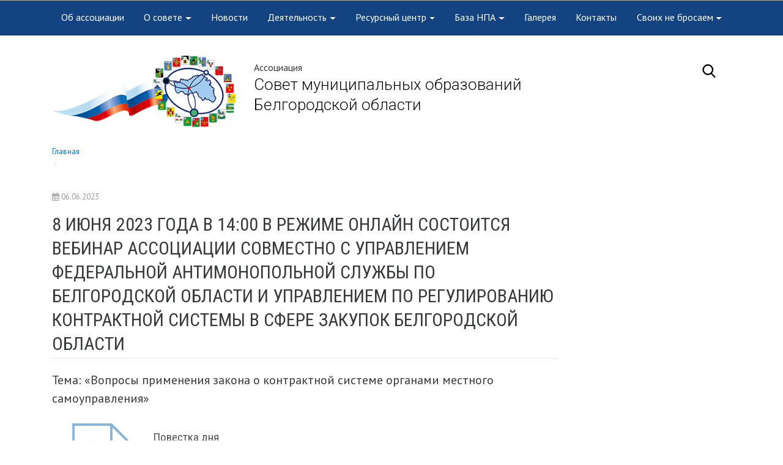

--- FILE ---
content_type: text/html; charset=utf-8
request_url: https://asmobel.ru/publications/8-iyunya-2023-goda-v-1400-v-rezhime-onlajn-sostoit/
body_size: 11438
content:


<!DOCTYPE html>
<html lang="ru">
    <head>
        
            
                <meta charset="utf-8" />
                <meta http-equiv="X-UA-Compatible" content="IE=edge">
                <meta name="keywords" content="" />
                <meta name="description" content="" />
                <meta name="viewport" content="width=device-width, initial-scale=1.0, shrink-to-fit=no" />
            
            <title>8 июня 2023 года в 14:00 в режиме онлайн состоится вебинар Ассоциации совместно с Управлением Федеральной антимонопольной службы по Белгородской области и Управлением по регулированию контрактной системы в сфере закупок Белгородской области | Совет муниципальных образований Белгородской области</title>
            <meta name="yandex-verification" content="aca5cbe90a52131a" />
            
        
    
            
            <link rel="icon" href="/media/site_platform_media/2017/12/12/favicon.ico" type="image/x-icon">
            
            
        <link type="text/css" href="/static/site_platform/lib/wcag/wcag-panel.css" rel="stylesheet">
        <link type="text/css" href="/static/site_platform/css/main.min.css" rel="stylesheet">
        <link type="text/css" href="/static/site_platform/css/hover-min.css" rel="stylesheet">
        <link type="text/css" href="/static/site_platform/lib/swiper/dist/css/swiper.css" rel="stylesheet">
        <link type="text/css" href="/static/site_platform/css/custom.css?v3" rel="stylesheet">
        <link type="text/css" href="/static/site_platform/lib/wcag/wcag.css" rel="stylesheet">
    
            
        <script>window.jQuery || document.write('<script src="/static/site_platform/lib/jquery/jquery-3.1.1.min.js"><\/script>')</script>
        <!-- Underscore -->
        <script type="text/javascript" src="/static/site_platform/lib/underscore/1.8.3/underscore.js"></script>
        <!-- Backbone -->
        <script type="text/javascript" src="/static/site_platform/lib/backbone/1.3.3/backbone.js"></script>
    
            
        
        <!-- TODO: canonical -->
        
    </head>
    <body id="default-body-id" class="">
    
    
        

<section class="accessability">
    <div class="collapse" id="wcag-collapse"></div>
    <div class="wcag-panel" id="wcag-panel"></div>

    
</section>
<section class="header">
    
<script type="text/javascript">
    $(function(){
        $("#search-button").click(function(){
            $query_box = $("#search_form").find('input[name=q]')
            query = $query_box.val()
            if(query.length < 3) {
                $query_box.focus();
                return false
            } else {
                $("#search_form").submit();
                return false;
            }
        });
    });

    var Autocomplete = function(options) {
      this.form_selector = options.form_selector
      this.url = options.url || 'http://www.asmobel.ru/search/autocomplete/'
      this.delay = parseInt(options.delay || 300)
      this.minimum_length = parseInt(options.minimum_length || 3)
      this.form_elem = null
      this.query_box = null
    }

    Autocomplete.prototype.setup = function() {
      var self = this
      this.form_elem = $(this.form_selector)
      this.query_box = this.form_elem.find('input[name=q]')
      $erase_btn = $('.erase')
      this.query_box.on('keyup', function() {
        var query = self.query_box.val()
        if(query.length > 0) {
            $erase_btn.removeClass('hide')
        } else {
            $erase_btn.addClass('hide')
        }
        if(query.length < self.minimum_length) {
            $('.ac-results').remove()
            return false
        }
        self.fetch(query)
      })
      this.query_box.on('focus', function() {
        $('.ac-results').removeClass('hide')
      })
      this.form_elem.on('click', '.erase', function(ev) {
        self.query_box.val('')
        $('.ac-results').remove()
        $erase_btn.addClass('hide')
        $('input[name=q]').focus();
        return false
      })
    }

    Autocomplete.prototype.fetch = function(query) {
      var self = this
      $.ajax({
        url: this.url
      , data: {
          'q': query
        }
      , success: function(data) {
          self.show_results(data)
        }
      })
    }

    Autocomplete.prototype.show_results = function(data) {
      $('.ac-results').remove()
      var results = data.results || []
      var results_wrapper = $('<div class="ac-results"></div>')
      var base_elem = $('<div class="result-wrapper"><a href="#" class="ac-result"></a></div>')
      if(results.length > 0) {
        for(var res_offset in results) {
          var elem = base_elem.clone()
          ,   ac_result = elem.find('.ac-result')
          ac_result.text(results[res_offset]['title'])
          ac_result.attr('href', 'http://www.asmobel.ru' + results[res_offset]['url'])
          results_wrapper.append(elem)
        }
      }
      else {
        var elem = base_elem.clone()
        elem.text('Поиск не дал результатов')
        results_wrapper.append(elem)
      }
      this.query_box.after(results_wrapper)
    }

    $(document).ready(function() {
      window.autocomplete = new Autocomplete({
        form_selector: '.form-search'
      })
      window.autocomplete.setup()
    })
</script>

<div class="search-full text-right style-hide">
    <a href="#" class="pull-right search-close togglet-searchform-button">
        <i class=" fa fa-times-circle"></i>
    </a>
    <div class="searchInputBox">
        <form itemprop="potentialAction" itemscope="" itemtype="http://schema.org/SearchAction" id="search_form" class="form-search" method="get" action="/search/">
            <meta itemprop="target" content="">
            <div class="inner-search">
                <input autocomplete="off" type="search" name="q" placeholder="Поиск" class="search-input">
                <a id="search-button" title="Поиск" class="btn-nobg search-btn">
                    <i class="fa fa-search"></i>
                </a>
            </div>
        </form>
    </div>
</div>

<script>
    $(document).ready(function () {
        $('.togglet-searchform-button').on('click', function () {
            $('.search-full').toggleClass('style-hide');
            return false;
        });

    });
</script>
<div class="ac-results" style="display: none"></div>

<script>
$(function() {
    "use strict";
    $('.message-helper a').click(function(e){
        $('input[name="q"]', $(this).closest('form')).val($(e.currentTarget).text())
        return false
    })
});
</script>
    <div class="header-menu">
        <div class="container">
            

<nav class="mainmenu navbar navbar-toggleable-md navbar-light">
    <button class="navbar-toggler" type="button" data-toggle="collapse" data-target="#navbarNav" aria-controls="navbarNav" aria-expanded="false" aria-label="Toggle navigation">
        <span class="navbar-toggler-icon"></span>
    </button>
    <div class="collapse navbar-collapse" id="navbarNav">
        <ul class="navbar-nav">
            
            
                
                    <li class="nav-item ">
                        <a href="/ob-associacii/" class="nav-link">Об ассоциации</a>
                    </li>
                
            
            
            
                
                    <li class="nav-item dropdown ">
                        <a href="/o-sovete/" class="nav-link dropdown-toggle" data-toggle="dropdown">О совете</a>
                        <ul class="dropdown-menu">
            
                
                    <li class="nav-item">
                        <a href="/o-sovete/struktura/" class="dropdown-item ">Структура</a>
                    </li>
                
            
            
            
                
                    <li class="nav-item">
                        <a href="/o-sovete/prezidium/" class="dropdown-item ">Президиум</a>
                    </li>
                
            
            
            
                
                    <li class="nav-item">
                        <a href="/o-sovete/predsedatel/" class="dropdown-item ">Председатель</a>
                    </li>
                
            
            
            
                
                    <li class="nav-item dropdown dropdown-submenu">
                        <a tabindex="-1" href="/o-sovete/komitety/" class="dropdown-item ">Комитеты</a>
                        <ul class="dropdown-menu">
            
                
                    <li class="nav-item">
                        <a href="/o-sovete/komitety/komitet-po-normotvorchestvu-i-pravovym-voprosam/" class="dropdown-item ">Комитет по правовым вопросам</a>
                    </li>
                
            
            
            
                
                    <li class="nav-item">
                        <a href="/o-sovete/komitety/komitet-po-socialnym-voprosam/" class="dropdown-item ">Комитет по социальным вопросам</a>
                    </li>
                
            
            
            
                
                    <li class="nav-item">
                        <a href="/o-sovete/komitety/komitet-po-finansovym-i-socialno-ekonomicheskim-voprosam/" class="dropdown-item ">Комитет по экономическому развитию</a>
                    </li>
                
            
            </ul>
                    </li>
                
            
            
            
                
                    <li class="nav-item dropdown dropdown-submenu">
                        <a tabindex="-1" href="/o-sovete/otchety/" class="dropdown-item ">Отчеты</a>
                        <ul class="dropdown-menu">
            
                
                    <li class="nav-item">
                        <a href="/o-sovete/otchety/godovoj-otchet/" class="dropdown-item ">Годовой отчет</a>
                    </li>
                
            
            </ul>
                    </li>
                
            
            
            
                
                    <li class="nav-item dropdown dropdown-submenu">
                        <a tabindex="-1" href="/o-sovete/uchrediteli-i-soglasheniya/" class="dropdown-item ">Учредители и соглашения</a>
                        <ul class="dropdown-menu">
            
                
                    <li class="nav-item">
                        <a href="/o-sovete/uchrediteli-i-soglasheniya/vse_soglasheniya/" class="dropdown-item ">Соглашения</a>
                    </li>
                
            
            </ul>
                    </li>
                
            
            
            
                
                    <li class="nav-item">
                        <a href="/o-sovete/ispolnitelnaya-direkciya/" class="dropdown-item ">Исполнительная дирекция</a>
                    </li>
                
            
            
            
                
                    <li class="nav-item">
                        <a href="/o-sovete/sezdy/" class="dropdown-item ">Съезды</a>
                    </li>
                
            
            </ul>
                    </li>
                
            
            
            
                
                    <li class="nav-item ">
                        <a href="/novosti/" class="nav-link">Новости</a>
                    </li>
                
            
            
            
                
                    <li class="nav-item dropdown ">
                        <a href="/meropriyatiya/" class="nav-link dropdown-toggle" data-toggle="dropdown">Деятельность</a>
                        <ul class="dropdown-menu">
            
                
                    <li class="nav-item dropdown dropdown-submenu">
                        <a tabindex="-1" href="/meropriyatiya/kalendarnye-plany/" class="dropdown-item ">Календарные планы</a>
                        <ul class="dropdown-menu">
            
                
                    <li class="nav-item">
                        <a href="/meropriyatiya/kalendarnye-plany/2021-god/" class="dropdown-item ">2021 год</a>
                    </li>
                
            
            
            
                
                    <li class="nav-item">
                        <a href="/meropriyatiya/kalendarnye-plany/2022-god/" class="dropdown-item ">2022 год</a>
                    </li>
                
            
            
            
                
                    <li class="nav-item">
                        <a href="/meropriyatiya/kalendarnye-plany/2023-god/" class="dropdown-item ">2023 год</a>
                    </li>
                
            
            
            
                
                    <li class="nav-item">
                        <a href="/meropriyatiya/kalendarnye-plany/2024-god/" class="dropdown-item ">2024 год</a>
                    </li>
                
            
            
            
                
                    <li class="nav-item">
                        <a href="/meropriyatiya/kalendarnye-plany/2025-god/" class="dropdown-item ">2025 год</a>
                    </li>
                
            
            
            
                
                    <li class="nav-item">
                        <a href="/meropriyatiya/kalendarnye-plany/2026-god/" class="dropdown-item ">2026 год</a>
                    </li>
                
            
            </ul>
                    </li>
                
            
            
            
                
                    <li class="nav-item">
                        <a href="/meropriyatiya/sobytiya/" class="dropdown-item ">Мероприятия</a>
                    </li>
                
            
            
            
                
                    <li class="nav-item">
                        <a href="/meropriyatiya/vserosijskij-konkurs-luchshaya-municipalnaya-praktika/" class="dropdown-item ">Всероссийский конкурс &quot;Лучшая муниципальная практика&quot;</a>
                    </li>
                
            
            
            
                
                    <li class="nav-item">
                        <a href="/meropriyatiya/konkursy/" class="dropdown-item ">Конкурсы</a>
                    </li>
                
            
            
            
                
                    <li class="nav-item dropdown dropdown-submenu">
                        <a tabindex="-1" href="/meropriyatiya/proekty/" class="dropdown-item ">Проекты</a>
                        <ul class="dropdown-menu">
            
                
                    <li class="nav-item">
                        <a href="/meropriyatiya/proekty/obuchayushij-seminar-munifipalnyj-fakultet/" class="dropdown-item ">Обучающий проект &quot;Муниципальный факультет&quot;</a>
                    </li>
                
            
            
            
                
                    <li class="nav-item">
                        <a href="/meropriyatiya/proekty/nacionalnye-proekty/" class="dropdown-item ">Национальные проекты</a>
                    </li>
                
            
            
            
                
                    <li class="nav-item">
                        <a href="/meropriyatiya/proekty/zhenskoe-liderstvo/" class="dropdown-item ">Женское лидерство</a>
                    </li>
                
            
            
            
                
                    <li class="nav-item">
                        <a href="/meropriyatiya/proekty/fabrika-proektov/" class="dropdown-item ">Фабрика проектов</a>
                    </li>
                
            
            
            
                
                    <li class="nav-item">
                        <a href="/meropriyatiya/proekty/masterskaya-luchshaya-municipalnaya-praktika/" class="dropdown-item ">Мастерская «Лучшая муниципальная практика»</a>
                    </li>
                
            
            </ul>
                    </li>
                
            
            </ul>
                    </li>
                
            
            
            
                
                    <li class="nav-item dropdown ">
                        <a href="/izdaniya/" class="nav-link dropdown-toggle" data-toggle="dropdown">Ресурсный центр</a>
                        <ul class="dropdown-menu">
            
                
                    <li class="nav-item">
                        <a href="/izdaniya/sborniki/" class="dropdown-item ">Лучшие муниципальные практики</a>
                    </li>
                
            
            
            
                
                    <li class="nav-item dropdown dropdown-submenu">
                        <a tabindex="-1" href="/izdaniya/gazeta/" class="dropdown-item ">Газета</a>
                        <ul class="dropdown-menu">
            
                
                    <li class="nav-item">
                        <a href="/izdaniya/gazeta/gazeta-za-2023-god/" class="dropdown-item ">Газета за 2023 год</a>
                    </li>
                
            
            </ul>
                    </li>
                
            
            
            
                
                    <li class="nav-item">
                        <a href="/izdaniya/ekspertnyj-yuridicheskij-sovet/" class="dropdown-item ">Экспертный юридический совет</a>
                    </li>
                
            
            
            
                
                    <li class="nav-item">
                        <a href="/izdaniya/ekspertnyj-sovet-po-razvitiyu-turizma/" class="dropdown-item ">Экспертный совет по развитию туризма</a>
                    </li>
                
            
            
            
                
                    <li class="nav-item">
                        <a href="/izdaniya/ekspertnyj-sovet-po-ukrepleniyu-obshestvennogo-zdorovya/" class="dropdown-item ">Экспертный совет по укреплению общественного здоровья</a>
                    </li>
                
            
            </ul>
                    </li>
                
            
            
            
                
                    <li class="nav-item dropdown ">
                        <a href="/baza-npa/" class="nav-link dropdown-toggle" data-toggle="dropdown">База НПА</a>
                        <ul class="dropdown-menu">
            
                
                    <li class="nav-item">
                        <a href="/baza-npa/praktika-primeneniya-zakondatelstva-o-mestnom-samoupravlenii/" class="dropdown-item ">Практика применения закондательства о местном самоуправлении</a>
                    </li>
                
            
            
            
                
                    <li class="nav-item">
                        <a href="/baza-npa/sudebnaya-praktika-o-mestnom-samoupravlenii/" class="dropdown-item ">Судебная практика о местном самоуправлении</a>
                    </li>
                
            
            
            
                
                    <li class="nav-item dropdown dropdown-submenu">
                        <a tabindex="-1" href="/baza-npa/informaciya-ot-gosudarstvennyh-organov/" class="dropdown-item ">Информация от государственных органов</a>
                        <ul class="dropdown-menu">
            
                
                    <li class="nav-item">
                        <a href="/baza-npa/informaciya-ot-gosudarstvennyh-organov/prokuratura-belgorodskoj-oblasti/" class="dropdown-item ">Прокуратура Белгородской области</a>
                    </li>
                
            
            
            
                
                    <li class="nav-item">
                        <a href="/baza-npa/informaciya-ot-gosudarstvennyh-organov/upravlenie-minyusta-po-belgorodskoj-oblasti/" class="dropdown-item ">Управление Минюста по Белгородской области</a>
                    </li>
                
            
            
            
                
                    <li class="nav-item">
                        <a href="/baza-npa/informaciya-ot-gosudarstvennyh-organov/gu-mchs-po-belgorodskoj-oblasti/" class="dropdown-item ">ГУ МЧС по Белгородской области</a>
                    </li>
                
            
            
            
                
                    <li class="nav-item">
                        <a href="/baza-npa/informaciya-ot-gosudarstvennyh-organov/upravlenie-rosreestra-po-belgorodskoj-oblasti/" class="dropdown-item ">Управление Росреестра по Белгородской области</a>
                    </li>
                
            
            </ul>
                    </li>
                
            
            
            
                
                    <li class="nav-item">
                        <a href="/baza-npa/sovershenie-notarialnyh-dejstvij-dolzhnostnymi-licami-mestnogo-samoupravleniya/" class="dropdown-item ">Совершение нотариальных действий должностными лицами местного самоуправления</a>
                    </li>
                
            
            
            
                
                    <li class="nav-item dropdown dropdown-submenu">
                        <a tabindex="-1" href="/baza-npa/monitoring-zakonodatelstva/" class="dropdown-item ">Мониторинг законодательства</a>
                        <ul class="dropdown-menu">
            
                
                    <li class="nav-item">
                        <a href="/baza-npa/monitoring-zakonodatelstva/informacionnye-pisma/" class="dropdown-item ">Информационные письма</a>
                    </li>
                
            
            
            
                
                    <li class="nav-item">
                        <a href="/baza-npa/monitoring-zakonodatelstva/federalnoe-zakonodatelstvo/" class="dropdown-item ">Федеральное законодательство</a>
                    </li>
                
            
            
            
                
                    <li class="nav-item">
                        <a href="/baza-npa/monitoring-zakonodatelstva/regionalnoe-zakonodatelstvo/" class="dropdown-item ">Региональное Законодательство</a>
                    </li>
                
            
            
            
                
                    <li class="nav-item">
                        <a href="/baza-npa/monitoring-zakonodatelstva/arhiv/" class="dropdown-item ">Архив</a>
                    </li>
                
            
            </ul>
                    </li>
                
            
            
            
                
                    <li class="nav-item dropdown dropdown-submenu">
                        <a tabindex="-1" href="/baza-npa/komfortnaya-gorodskaya-sreda/" class="dropdown-item ">Комфортная городская среда</a>
                        <ul class="dropdown-menu">
            
                
                    <li class="nav-item">
                        <a href="/baza-npa/komfortnaya-gorodskaya-sreda/federalnoe-zakonodatelstvo/" class="dropdown-item ">Федеральное законодательство</a>
                    </li>
                
            
            
            
                
                    <li class="nav-item">
                        <a href="/baza-npa/komfortnaya-gorodskaya-sreda/regionalnoe-zakonodatelstvo/" class="dropdown-item ">Региональное законодательство</a>
                    </li>
                
            
            
            
                
                    <li class="nav-item">
                        <a href="/baza-npa/komfortnaya-gorodskaya-sreda/municipalnye-programmy/" class="dropdown-item ">Муниципальные программы</a>
                    </li>
                
            
            </ul>
                    </li>
                
            
            </ul>
                    </li>
                
            
            
            
                
                    <li class="nav-item ">
                        <a href="/galereya/" class="nav-link">Галерея</a>
                    </li>
                
            
            
            
                
                    <li class="nav-item ">
                        <a href="/kontakty/" class="nav-link">Контакты</a>
                    </li>
                
            
            
            
                
                    <li class="nav-item dropdown ">
                        <a href="/svoih-ne-brosaem/" class="nav-link dropdown-toggle" data-toggle="dropdown">Своих не бросаем</a>
                        <ul class="dropdown-menu">
            
                
                    <li class="nav-item">
                        <a href="/svoih-ne-brosaem/dokumenty/" class="dropdown-item ">Документы</a>
                    </li>
                
            
            </ul>
                    </li>
                
            
            
        </ul>
    </div>
</nav>

        </div>
    </div>

    <div class="header-info">
        <div class="container">
            
            <div class="logo">
                <a href="/" title="Главная"><img class="hvr-bounce-out" src="/media/site_platform_media/2017/12/12/logo.png" alt="Совет муниципальных образований Белгородской области"></a>
            </div>
            

            <div class="site-title">
                <div class="brand">
                    <div class="subtitle">
                        Ассоциация
                    </div>
                    <div class="h1"><a href="/" title="Совет муниципальных образований Белгородской области">Совет муниципальных образований Белгородской области</a></div>
                </div>
            </div>

            <div class="search-block">
                <div class="top-btn-marg">
                    

                    <div class="spec-icons">
                        <ul class="list-unstyled list-inline m-0">
                            <li class="search">
                                <a href="#" class="togglet-searchform-button"><i class="ico-search"></i></a>
                            </li>
                        </ul>
                    </div>
                    
                    

    <!-- Modal -->
    <div class="modal fade" id="form-kontakty" tabindex="-1" role="dialog" aria-labelledby="form-kontaktyLabel" aria-hidden="true">
        <div class="modal-dialog modal-lg">
            <div class="modal-content">
                
                    <div class="modal-header">
                        <h3 class="modal-title" id="form-kontaktyLabel">Форма отправки обращений</h3>
                        <button type="button" class="close" data-dismiss="modal" aria-hidden="true">&times;</button>
                    </div>
                
                <form id="form_form-kontakty" class="form-horizontal designer_form" name="form-kontakty" action="#" method="POST" enctype="multipart/form-data">
                    <div class="modal-body form-body" id="form-body">
                        
                        <div class="form-description">
                            <p>Здесь Вы можете задать вопрос, оставить предложение или жалобу</p>
                        </div>
                        
                        

                        
                        
                        
                            
                                <div class="form-group has-feedback row">
                                    
                                        <label class="col-sm-4 control-label" for="id_fio">Ф.И.О.<small>*</small></label>
                                        <div class="col-sm-8">
                                        
                                            <input class="form-control" type="text" id="id_fio" name="iiiifio" placeholder="Ф.И.О.">
                                            <span class="fa form-control-feedback"></span>
                                        
                                        
                                            <span class="help-block">Пожалуйста, введите Ваши фамилию, имя и отчество</span>
                                        
                                        </div>
                                    
                                </div>
                            
                        
                            
                                <div class="form-group has-feedback row">
                                    
                                        <label class="col-sm-4 control-label" for="id_question_type">Тип обращения<small>*</small></label>
                                        <div class="col-sm-8">
                                        
                                            <select class="form-control"  id="id_question_type" name="question_type">
                                            
                                                <option value="вопрос">вопрос</option>
                                            
                                                <option value="предложение">предложение</option>
                                            
                                                <option value="жалоба">жалоба</option>
                                            
                                            </select>
                                        
                                        
                                            <span class="help-block">Пожалуйста, выберите тип Вашего обращения</span>
                                        
                                        </div>
                                    
                                </div>
                            
                        
                            
                                <div class="form-group has-feedback row">
                                    
                                        <label class="col-sm-4 control-label" for="id_answer">Способ получения ответа<small>*</small></label>
                                        <div class="col-sm-8">
                                        
                                            <select class="form-control"  id="id_answer" name="answer">
                                            
                                                <option value="по электронной почте">по электронной почте</option>
                                            
                                                <option value="по почте">по почте</option>
                                            
                                            </select>
                                        
                                        
                                            <span class="help-block">Выберите способ, которым Вы желаете получить ответ на обращение</span>
                                        
                                        </div>
                                    
                                </div>
                            
                        
                            
                                <div class="form-group has-feedback row">
                                    
                                        <label class="col-sm-4 control-label" for="id_post_adress">Почтовый адрес</label>
                                        <div class="col-sm-8">
                                        
                                            <input class="form-control" type="text" id="id_post_adress" name="dpsepost_adress" placeholder="Почтовый адрес">
                                            <span class="fa form-control-feedback"></span>
                                        
                                        
                                            <span class="help-block">Почтовый адрес используется для отправки ответа в бумажном виде</span>
                                        
                                        </div>
                                    
                                </div>
                            
                        
                            
                                <div class="form-group has-feedback row">
                                    
                                        <label class="col-sm-4 control-label" for="id_email">Адрес электронной почты</label>
                                        <div class="col-sm-8">
                                        
                                            <input class="form-control" type="text" id="id_email" name="iieaemail" placeholder="Адрес электронной почты">
                                            <span class="fa form-control-feedback"></span>
                                        
                                        
                                            <span class="help-block">Пожалуйста, введите адрес Вашей электронной почты</span>
                                        
                                        </div>
                                    
                                </div>
                            
                        
                            
                                <div class="form-group has-feedback row">
                                    
                                        <label class="col-sm-4 control-label" for="id_question">Текст обращения<small>*</small></label>
                                        <div class="col-sm-8">
                                        
                                            <textarea style="width: 100%;" id="id_question" name="otsqquestion" rows="4"></textarea>
                                        
                                        
                                            <span class="help-block">Пожалуйста, коротко изложите суть Вашего обращения</span>
                                        
                                        </div>
                                    
                                </div>
                            
                        
                            
                                <div class="form-group has-feedback row">
                                    
                                        <label class="col-sm-4 control-label" for="id_file">Прикрепить файл</label>
                                        <div class="col-sm-8">
                                        
                                            <input class="btn btn-default btn-md" type="file" id="id_file" name="file" >
                                        
                                        
                                            <span class="help-block">Размер файла не должен превышать 10 МБ</span>
                                        
                                        </div>
                                    
                                </div>
                            
                        
                            
                                <div class="form-group has-feedback row">
                                    
                                        <label class="col-sm-4 control-label" for="id_phone">Контактный телефон</label>
                                        <div class="col-sm-8">
                                        
                                            <input class="form-control" type="text" id="id_phone" name="epnephone" placeholder="Контактный телефон">
                                            <span class="fa form-control-feedback"></span>
                                        
                                        
                                            
                                        
                                        </div>
                                    
                                </div>
                            
                        
                            
                        
                        
                    </div>
		<div class="fz"><p>Настоящим в соответствии с Федеральным законом № 152-ФЗ «О персональных данных» от 27.07.2006, отправляя данную форму, Вы подтверждаете свое согласие на обработку персональных данных.</p></div>
                    <div class="modal-footer">
                        
                        
<input type="submit" class="btn btn-secondary" value="Отправить" />

                        
                    </div>
                    
                        <input id="id_submit__form-kontakty" name="submit__form-kontakty" type="hidden" value="1" />
                    
                    <input type='hidden' name='csrfmiddlewaretoken' value='gsQeY9Vay6hrABB4Eak7s5J2UmOAKnfv' />
                </form>
            </div>
        </div>
    </div><!-- /.modal -->
    


<script>
$(document).ready(function() {
    "use strict";

    setTimeout(function() {
        var form_id = "form_form-kontakty"
        ,   $si = $('#' + form_id + ' input[class="form-control"], #' + form_id + ' textarea');
        $si.each(function() {
            var $el = $(this);
            $el.attr("name", $el.attr("name").substring(4))
        })
    }, 1000);

    var dlh = document.location.hash,
        dlhm = $(dlh);
    dlhm.modal('show');

    var post   = $('#id_post_adress').parent().parent(),
        email  = $('#id_email').parent().parent(),
        answer = $('#id_answer');
    post.hide();

    answer.change(function() {
        if ($(this).val() == 'по почте') {
            email.hide();
            post.show();
        } else {
            email.show();
            post.hide();
        }
    });

});
</script>
                    
                </div>
            </div>
        </div>
    </div>
</section>

    

    
<div class="container page">
    <div class="row">
        <div class="col-md-8 col-lg-9 news-description">
            
            <header class="title-header">
                <nav class="breadcrumb">
                
    <a class="breadcrumb-item" href="/">Главная</a>




                    <span class="breadcrumb-item active">8 июня 2023 года в 14:00 в режиме онлайн состоится вебинар Ассоциации совместно с Управлением Федеральной антимонопольной службы по Белгородской области и Управлением по регулированию контрактной системы в сфере закупок Белгородской области</span>
                </nav>
                <div class="news-date my-1">
                <i class="fa fa-calendar" aria-hidden="true"></i>&nbsp;06.06.2023
                </div>
                <h1>8 июня 2023 года в 14:00 в режиме онлайн состоится вебинар Ассоциации совместно с Управлением Федеральной антимонопольной службы по Белгородской области и Управлением по регулированию контрактной системы в сфере закупок Белгородской области</h1>
                

            </header>
            

            <section>
                
                <div class="row">
                    <div class="col">
                        
                        <p class="lead">Тема: «Вопросы применения закона о контрактной системе органами местного самоуправления»</p>
                        
                        
                    </div>
                </div>
                
                
                <div class="row"><div class="col-md-12"><div class="list-list"><ul class="list-inline"><li class="list-item"><div class="icon-block hidden-xs-down"><a href="/media/site_platform_media/2023/6/6/povestka-dnya.docx" title="Повестка дня" target="_blank"><img src="/media/cache/a9/18/a91828e62e3dd210599ee0b9ff487b81.png" alt="Повестка дня"></a></div><div class="title-block"><h4 class="doc-title"><a href="/media/site_platform_media/2023/6/6/povestka-dnya.docx" title="Повестка дня" target="_blank">
                                    Повестка дня
                                </a></h4><div class="doc-info hidden-sm-up date">docx / 12,2 КБ</div><div class="date">06.06.2023</div></div><div class="link-block hidden-xs-down"><a href="/media/site_platform_media/2023/6/6/povestka-dnya.docx" title="Повестка дня" target="_blank">Скачать</a><div class="doc-info">docx / 12,2 КБ</div></div></li></ul></div></div></div>
                
            </section>
        </div>
        <div id="side" class="col-md-4 col-lg-3 more-news side_wraper">
            <div class="well more-by-tags-publications">
                



            </div>
        </div>
    </div>
    <div class="row">
        <div class="col-md-8 col-lg-9">
        
            <div class="text-right author">
                <br><small class="date">Дата последнего изменения: 06 06 2023</small>
            </div>
        
        </div>
    </div>
</div>

    
    
        
<footer id="footer" class="footer">
            
               <div class="top-footer">
                   <div class="container">
                       <div class="row">
                           
                           <div class="col-md-3">
                                <div class="item">
                                    <h4><a href="/ob-associacii/" title="Об ассоциации">Об ассоциации</a></h4>
                                    <ul>
<!-- No menu items returned -->
</ul>
                                </div>
                           </div>
                           
                           <div class="col-md-3">
                                <div class="item">
                                    <h4><a href="/o-sovete/otchety/" title="Отчеты">Отчеты</a></h4>
                                    <ul>
    
        <li>
            <a href="/o-sovete/otchety/godovoj-otchet/" title="Годовой отчет">Годовой отчет</a>
        </li>
    
</ul>
                                </div>
                           </div>
                           
                           <div class="col-md-3">
                                <div class="item">
                                    <h4><a href="/meropriyatiya/" title="Деятельность">Деятельность</a></h4>
                                    <ul>
    
        <li>
            <a href="/meropriyatiya/kalendarnye-plany/" title="Календарные планы">Календарные планы</a>
        </li>
    
        <li>
            <a href="/meropriyatiya/sobytiya/" title="Мероприятия">Мероприятия</a>
        </li>
    
        <li>
            <a href="/meropriyatiya/vserosijskij-konkurs-luchshaya-municipalnaya-praktika/" title="Всероссийский конкурс &quot;Лучшая муниципальная практика&quot;">Всероссийский конкурс &quot;Лучшая муниципальная практика&quot;</a>
        </li>
    
        <li>
            <a href="/meropriyatiya/konkursy/" title="Конкурсы">Конкурсы</a>
        </li>
    
        <li>
            <a href="/meropriyatiya/proekty/" title="Проекты">Проекты</a>
        </li>
    
</ul>
                                </div>
                           </div>
                           
                           <div class="col-md-3">
                                <div class="item">
                                    <h4><a href="/izdaniya/" title="Ресурсный центр">Ресурсный центр</a></h4>
                                    <ul>
    
        <li>
            <a href="/izdaniya/sborniki/" title="Лучшие муниципальные практики">Лучшие муниципальные практики</a>
        </li>
    
        <li>
            <a href="/izdaniya/gazeta/" title="Газета">Газета</a>
        </li>
    
        <li>
            <a href="/izdaniya/ekspertnyj-yuridicheskij-sovet/" title="Экспертный юридический совет">Экспертный юридический совет</a>
        </li>
    
        <li>
            <a href="/izdaniya/ekspertnyj-sovet-po-razvitiyu-turizma/" title="Экспертный совет по развитию туризма">Экспертный совет по развитию туризма</a>
        </li>
    
        <li>
            <a href="/izdaniya/ekspertnyj-sovet-po-ukrepleniyu-obshestvennogo-zdorovya/" title="Экспертный совет по укреплению общественного здоровья">Экспертный совет по укреплению общественного здоровья</a>
        </li>
    
</ul>
                                </div>
                           </div>
                           
                       </div>
                   </div>
               </div>
            
                <div class="middle-footer">
                   <div class="container">
                       <div class="row">
                           <div class="col-lg-5 col-md-5 item">

                               <div class="copyright">
                                   <p>© 2018 - 2026</p>
                                   <div class="address" style="margin-bottom: 0">
                                       308009, Белгород, Народный бульвар, 93
                                   </div>
                                   
                                        <div class="phone-block">+7 (4722) 23-13-81</div>
                                   
                                   Ассоциация «Совет муниципальных образований Белгородской области»
                               </div>
                           </div>

                           <div class="col-lg-5 col-md-5 offset-md-2 offset-lg-2 item middle-footer-right">
                               <div class="call-to-action">
                                   <a href="/kontakty/" class="btn btn-danger" title="Написать нам">Написать нам</a>
                               </div>
                               <div class="social">
                                   <ul class="social-network social-circle">
                                       
                                       <li><a href="https://t.me/asmobelgorod/" title="Telegram"><i class="fa fa-telegram"></i></a></li>
                                       
                                   </ul>
                               </div>

                               
                               <ul class="list-unstyled">
                                   
                                   <li class="phone">+7 (4722) 23-13-81</li>
                                   
                                   <!--<li><a href="mailto:" title=""></a></li>-->
                               </ul>
                               
                           </div>
                       </div>
                   </div>
                </div>
                <div class="bottom-footer">
                    <div class="container">
                        <div class="row">
                            <div class="col-lg-5 item">
                                <div class="common-links">
                                    <ul class="list-unstyled">
                                        
                                        
                                        <li>
                                            
                                            <a href="/usloviya-ispolzovaniya-informacii/" title="Условия использования информации">
                                                
                                                Условия использования информации
                                                
                                            </a>
                                            
                                        </li>
                                        
                                        
                                        <li>
                                            <a href="/sitemap/" title="Карта сайта">Карта сайта</a>
                                        </li>
                                    </ul>
                                    <!-- Yandex.Metrika counter -->
<script type="text/javascript" >
   (function(m,e,t,r,i,k,a){m[i]=m[i]||function(){(m[i].a=m[i].a||[]).push(arguments)};
   m[i].l=1*new Date();k=e.createElement(t),a=e.getElementsByTagName(t)[0],k.async=1,k.src=r,a.parentNode.insertBefore(k,a)})
   (window, document, "script", "https://mc.yandex.ru/metrika/tag.js", "ym");

   ym(64721449, "init", {
        clickmap:true,
        trackLinks:true,
        accurateTrackBounce:true,
        webvisor:true
   });
</script>
<noscript><div><img src="https://mc.yandex.ru/watch/64721449" style="position:absolute; left:-9999px;" alt="" /></div></noscript>
<!-- /Yandex.Metrika counter -->

<!-- Global site tag (gtag.js) - Google Analytics -->
<script async src="https://www.googletagmanager.com/gtag/js?id=UA-83445332-53"></script>
<script>
  window.dataLayer = window.dataLayer || [];
  function gtag(){dataLayer.push(arguments);}
  gtag('js', new Date());

  gtag('config', 'UA-83445332-53');
</script>
                                </div>
                            </div>
                            <div class="col-lg-5 offset-lg-2 item bottom-footer-right">
                                <div class="developer">
                                    <p><img src="/static/site_platform/img/m-plus-mini-logo-light.png" title="М+">&nbsp;Хостинг и поддержка «<a href="///m-plus.su/">М+</a><sup>®</sup>»</p>
                                </div>
                            </div>
                        </div>
                </div>
               <a class="up-button btn btn-lg" href="#top" title="Вверх" style="opacity: 0; display: none;"><i class="fa fa-chevron-up"></i></a>
 </footer>
<div class="footer-slider">
    <script>
        var newSwiper;
        $(document).ready(function () {
            //initialize swiper when document ready
            var newSwiper = new Swiper('.slider2', {
                spaceBetween: 1,
                slidesPerView: 12,
                nextButton: '.swiper-button-next',
                prevButton: '.swiper-button-prev',
                breakpoints: {
                    // when window width is <= 500px
                    600: {
                        slidesPerView: 4
                    },
                    // when window width is <= 900px
                    900: {
                        slidesPerView: 6
                    },
                    // when window width is <= 1100px
                    1100: {
                        slidesPerView: 12
                    },
                    // when window width is <= 1400px
                    1400: {
                        slidesPerView: 12
                    }
                },
            })
        });
    </script>

    <!-- Slider main container -->
    <div class="swiper-container slider2">
        <div class="swiper-wrapper">
            <div class="swiper-slide"><span><a href="https://alekseevskij-r31.gosweb.gosuslugi.ru/" target="_blank"><img src='/static/site_platform/img/regions/r-alekseevsky.png' title="Алексеевский городской округ"></a></span></div>
            <div class="swiper-slide"><span><a href="https://belgorodskij-r31.gosweb.gosuslugi.ru/" target="_blank"><img src='/static/site_platform/img/regions/r-belgorodskiy.png' title="Белгородский район"></a></span></div>
            <div class="swiper-slide"><span><a href="https://beladm.ru/" target="_blank"> <img src='/static/site_platform/img/regions/r-belgorod.png' title="Сайт органов местного самоуправления города Белгорода"></a></span></div>
            <div class="swiper-slide"><span><a href="https://borisovskij-r31.gosweb.gosuslugi.ru/" target="_blank"><img src='/static/site_platform/img/regions/r-borisovskiy.png' title="Борисовский район"></a></span></div>
            <div class="swiper-slide"><span><a href="https://valujskij-r31.gosweb.gosuslugi.ru/" target="_blank"><img src='/static/site_platform/img/regions/r-valuyskiy.png' title="Валуйский городской округ"></a></span></div>
            <div class="swiper-slide"><span><a href="https://vejdelevskij-r31.gosweb.gosuslugi.ru/" target="_blank"><img src='/static/site_platform/img/regions/r-veidelevskiy.png' title="Вейделевский район"></a></span></div>
            <div class="swiper-slide"><span><a href="https://volokonovskij-r31.gosweb.gosuslugi.ru/" target="_blank"><img src='/static/site_platform/img/regions/r-volokonovsky.png' title="Волоконовский район"></a></span></div>
            <div class="swiper-slide"><span><a href="https://grajvoron-r31.gosweb.gosuslugi.ru/" target="_blank"><img src='/static/site_platform/img/regions/r-graivoronsky.png' title="Грайворонский городской округ"></a></span></div>
            <div class="swiper-slide"><span><a href="https://gubkinadm.gosuslugi.ru/" target="_blank"><img src='/static/site_platform/img/regions/r-gubkinsky.png' title="Губкинский городской округ"></a></span></div>
            <div class="swiper-slide"><span><a href="https://ivnya-r31.gosweb.gosuslugi.ru/" target="_blank"><img src='/static/site_platform/img/regions/r-ivnyansky.png' title="Ивнянский район"></a></span></div>
            <div class="swiper-slide"><span><a href="https://korochanskij-r31.gosweb.gosuslugi.ru/" target="_blank"><img src='/static/site_platform/img/regions/r-korochansky.png' title="Корочанский район"></a></span></div>
            <div class="swiper-slide"><span><a href="https://krasnenskijkrasnenskij-r31.gosweb.gosuslugi.ru/" target="_blank"><img src='/static/site_platform/img/regions/r-krasnensky.png' title="Красненский район"></a></span></div>
            <div class="swiper-slide"><span><a href="https://biryuch-r31.gosweb.gosuslugi.ru/" target="_blank"><img src='/static/site_platform/img/regions/r-krasnogvardeysky.png' title="Красногвардейский район"></a></span></div>
            <div class="swiper-slide"><span><a href="https://krasnoyaruzhskij-r31.gosweb.gosuslugi.ru/" target="_blank"><img src='/static/site_platform/img/regions/r-krasnoyaruzhsky.png' title="Краснояружский район"></a></span></div>
            <div class="swiper-slide"><span><a href="https://novyjoskol-r31.gosweb.gosuslugi.ru/" target="_blank"><img src='/static/site_platform/img/regions/r-novooskolsky.png' title="Новооскольский городской округ"></a></span></div><!--http://www.novoskol.belnet.ru-->
            <div class="swiper-slide"><span><a href="https://proxorovka-r31.gosweb.gosuslugi.ru/" target="_blank"><img src='/static/site_platform/img/regions/r-prohorovsky.png' title="Прохоровский район"></a></span></div>
            <div class="swiper-slide"><span><a href="https://rakitnoe-r31.gosweb.gosuslugi.ru/" target="_blank"><img src='/static/site_platform/img/regions/r-rakityansky.png' title="Ракитянский район"></a></span></div>
            <div class="swiper-slide"><span><a href="https://rovenkiadm.gosuslugi.ru/" target="_blank"><img src='/static/site_platform/img/regions/r-rovenskoy.png' title="Ровеньский район"></a></span></div>
            <div class="swiper-slide"><span><a href="https://staryjoskol-r31.gosweb.gosuslugi.ru/" target="_blank"><img src='/static/site_platform/img/regions/r-starooskolsky.png' title="Старооскольский городской округ"></a></span></div>
            <div class="swiper-slide"><span><a href="https://chernyanskijrajon-r31.gosweb.gosuslugi.ru/" target="_blank"><img src='/static/site_platform/img/regions/r-chernyansky.png' title="Чернянский район"></a></span></div>
            <div class="swiper-slide"><span><a href="https://shebekinskoe-r31.gosweb.gosuslugi.ru/" target="_blank"><img src='/static/site_platform/img/regions/r-shebekinsky.png' title="Шебекинский городской округ"></a></span></div>
            <div class="swiper-slide"><span><a href="https://yakovgo.gosuslugi.ru/" target="_blank"><img src='/static/site_platform/img/regions/r-yakovlevsky.png' title="Яковлевский городской округ"></a></span></div>
        </div>
    </div>
    <div class="swiper-button-prev"></div>
    <div class="swiper-button-next"></div>
</div>

    

    
    <!-- Modal -->
        <!--
<div class="modal fade" id="internetpriemnaja" tabindex="-1" role="dialog" aria-labelledby="myModalLabel" aria-hidden="true">
    <div class="modal-dialog" role="document">
        <div class="modal-content">
            <div class="modal-header">
                <button type="button" class="close" data-dismiss="modal" aria-label="Close">
                    <span aria-hidden="true">&times;</span>
                </button>
                <h4 class="modal-title" id="myModalLabel">Свяжитесь с нами</h4>
            </div>
            <div class="modal-body">
                ...
            </div>
        </div>
    </div>
</div>
-->
    



    
        <!-- JavaScript -->
    


    
    
        
    
    
    

    
    <!-- TODO: min -->
    <script type="text/template" id="wcag-template">
    <% if (showplane=="yes") { %>
        <div class="wcag-panel__wrapper">
            <div class="wcag-panel__col">
                <div class="wcag-panel__switcher-label">Размер шрифта:</div>
                <div class="wcag-panel__switcher wcag-panel__switcher_responsive">
                    <button class="wcag-panel__switcher-btn <% if (fontsize=='small') { %>active<% } else { %>js-wcag-switcher<% } %>"
                            aria-label="Установить маленький размер шрифта"
                            data-action="fontsize"
                            data-key="small">
                        Маленький
                    </button>
                    <button class="wcag-panel__switcher-btn <% if (fontsize=='normal') { %>active<% } else { %>js-wcag-switcher<% } %>"
                            aria-label="Установить средний размер шрифта"
                            data-action="fontsize"
                            data-key="normal">
                        Средний
                    </button>
                    <button class="wcag-panel__switcher-btn <% if (fontsize=='large') { %>active<% } else { %>js-wcag-switcher<% } %>"
                            aria-label="Установить большой размер шрифта"
                            data-action="fontsize"
                            data-key="large">
                        Большой
                    </button>
                </div>

            </div>
            <div class="wcag-panel__col">
                <div class="wcag-panel__switcher-label">Изображения:</div>
                <div class="wcag-panel__switcher wcag-panel__switcher_img">
                    <button class="<% if (images=='yes') { %>active<% } else { %>js-wcag-switcher<% } %> wcag-panel__switcher-btn wcag-panel__switcher-btn_img"
                            data-action="images"
                            data-key="yes"
                            aria-label="показать изображения">
                        Вкл
                    </button>
                    <button class="<% if (images=='no') { %>active<% } else { %>js-wcag-switcher<% } %> wcag-panel__switcher-btn wcag-panel__switcher-btn_img"
                            data-action="images"
                            data-key="no"
                            aria-label="скрыть изображения">
                        Выкл
                    </button>
                </div>
            </div>
            <div class="wcag-panel__col">
                <div class="wcag-panel__switcher-label">Цвет:</div>
                <div class="js-wcag-panel-switcher wcag-panel__switcher wcag-panel__switcher_color">
                    <button class="<% if (color=='white') { %>active<% } else { %>js-wcag-switcher<% } %> wcag-panel__flag-button flag-button flag-button_white"
                            aria-label="Установить Белый фон с черным шрифтом"
                            data-action="color"
                            data-key="white">
                        Б
                    </button>
                    <button class="<% if (color=='black') { %>active<% } else { %>js-wcag-switcher<% } %> wcag-panel__flag-button flag-button flag-button_black"
                            aria-label="Установить Черный фон с белым шрифтом"
                            data-action="color"
                            data-key="black">
                        Ч
                    </button>
                    <button class="<% if (color=='blue') { %>active<% } else { %>js-wcag-switcher<% } %> wcag-panel__flag-button flag-button flag-button_blue"
                            aria-label="Установить Голубой фон с черным шрифтом"
                            data-action="color"
                            data-key="blue">
                        Г
                    </button>
                </div>
            </div>
        </div>
    <% } %>
</script>
<script type="text/template" id="wcag-button-template">
    <% if (showplane=="yes") { %>
    <a href="#" title="Обычная версия сайта"><i class="ico-glass"></i></a>&nbsp;&nbsp;<a href="#" title="Обычная версия сайта">Обычная версия сайта</a>
    <% } else { %>
    <a href="#" title="Версия для слабовидящих"><i class="ico-glass"></i></a>&nbsp;&nbsp;<a href="#" title="Версия для слабовидящих">Версия для слабовидящих</a>
    <% } %>
</script>
    <script type="text/javascript" src="/static/site_platform/lib/wcag/wcag.js"></script>
    <script type="text/javascript" src="/static/site_platform/lib/tether/js/tether.min.js"></script>
    <script type="text/javascript" src="/static/site_platform/lib/bootstrap/js/bootstrap.min.js"></script>
    <script type="text/javascript" src="/static/site_platform/js/ie10-viewport-bug-workaround.js"></script>
    <script type="text/javascript" src="/static/site_platform/js/smartscroll.js"></script>
    <script type="text/javascript" src="/static/site_platform/lib/swiper/dist/js/swiper.js"></script>
    <script>

        $( document ).ready(function() {
             _.defer(function() {
                "use strict";

            var wpanel = new WCAGApp(),
                    $window = $(window),
                    $upBtn = $('.up-button')

            var invalidateUpBtn = function(){
                if ( $window.scrollTop() - 300 > 0 ) {
                    $upBtn.css({display: 'block'}).fadeTo( "slow", 1)
                } else {
                    $upBtn.fadeTo( "fast" , 0, function() {
                        $(this).css({display: 'none'})
                    })
                }
            }

            $("a[href='#top']").click(function() {
                $("html, body").animate({ scrollTop: 0 }, "slow")
                return false
            })

            $window.bind('smartscroll.upbtn', invalidateUpBtn)

            invalidateUpBtn()
                })



            /*--/ Ссылки на оригинальные картинки /--*/
            slider = $('.swiper-container');
                 link_to_image = $('.swiper-slide-active img').attr('src');
                 html_link_to_origin_image = '<div class="original-image-in-slider"><a href="' + link_to_image + '"><i class="fa fa-picture-o" aria-hidden="true"></i><i>Скачать фото высокого качества для печати</i></a></div>'
                 slider.append(html_link_to_origin_image);

             var fn = function() {
                 link_to_image = $('.swiper-slide-active img').attr('src');
                 if ($('div').is('.original-image-in-slider')) {
                     $('.original-image-in-slider a').attr('href', link_to_image)
                 }
                 setTimeout(fn, 300)
             };
             setTimeout(fn, 300);

        });
    </script>

    </body>
</html>


--- FILE ---
content_type: text/css
request_url: https://asmobel.ru/static/site_platform/lib/wcag/wcag-panel.css
body_size: 1526
content:
/*WCAG-PANEL*/

.wcag-panel {
    position: relative;
    display: block;
    width: 100%;

    font-size: 18px;
    font-family: 'Arial', 'sans-serif';

    border-bottom: 1px solid rgba(107, 107, 107, 0.5);
    background-color: #f7f7f7;

    box-sizing: border-box;
    z-index: 999;

    color: #000;
}

.wcag-panel__wrapper {
    margin: 0 auto;

    max-width: 1200px;
    padding: 10px 20px 10px 20px;
    box-sizing: border-box;
}

.wcag-panel__wrapper:before, .wcag-panel__wrapper:after {
    content: " ";
    display: table;
}

.wcag-panel__wrapper:after {
    clear: both;
}

.wcag-panel__col {
    display: inline-block;
    vertical-align: middle;
    padding: 0 20px 0 16px;
}

.wcag-panel__col:first-child {
    padding-left: 0;
}

.wcag-panel__col:last-child {
    border-right: 0;
    margin-right: 0;
}

.wcag-panel__settings {
    float: right;
    margin-top: 2px;
}

.wcag-panel__switcher {
    display: inline-block;
    vertical-align: middle;

    font-size: 0;

    overflow: hidden;
    border: 1px solid black;
    border-radius: 3px;
}

.wcag-panel__switcher_img {
    font-size: 0;
}

.wcag-panel__switcher_color {
    overflow: visible;
    border: 0;
}

.wcag-panel__switcher-label {
    display: inline-block;
    vertical-align: baseline;

    margin-right: 4px;
}

.wcag-panel__switcher-btn {
    padding: 0 10px;
    min-height: 35px;

    background-color: #fff;
    cursor: pointer;

    font-size: 18px;
    line-height: 1.3em;
    border: 0;
}

.wcag-panel__switcher-btn:not(:last-child) {
    border-right: 1px solid black;
}

/* active */
.wcag-panel__switcher-btn.active {
    background-color: black;
    color: white;
}

.wcag-panel__switcher-btn:focus {
    color: white;
    background: black;
    box-shadow: inset 0 0 0 2px #ffa;
    outline: 0;
}

.wcag-panel__switcher-btn.active:focus {
    box-shadow: inset 0 0 0 2px #ffa;
    outline: 0;
}

.wcag-panel__switcher-btn_increase {
    width: 31px;
    height: 35px;

    background-color: #fff;
    background-image: url("img/plus.svg");
    background-position: center;
    background-repeat: no-repeat;
    background-size: 60%;

    font-weight: bold;
}

.wcag-panel__switcher-btn_increase.wcag-panel__switcher-btn_active,
.wcag-panel__switcher-btn_increase:focus
{
    background-color: #000;
    background-image: url("img/plus_white.svg");
    background-position: center;
    background-repeat: no-repeat;
    background-size: 60%;
}

.wcag-panel__switcher-btn_decrease {
    width: 31px;
    height: 35px;

    background-color: #fff;
    background-image: url("img/minus.svg");
    background-position: center;
    background-repeat: no-repeat;
    background-size: 70%;

    font-weight: bold;
}

.wcag-panel__switcher-btn_decrease.wcag-panel__switcher-btn_active,
.wcag-panel__switcher-btn_decrease:focus
{
    background-color: #000;
    background-position: center;
    background-repeat: no-repeat;
    background-size: 70%;
    background-image: url("img/minus_white.svg");
}

.wcag-panel__switcher-btn_reset:before {
    display: inline-block;
    vertical-align: middle;

    margin-top: -5px;
    margin-right: 5px;

    content: '';

    width: 20px;
    height: 20px;

    background-image: url("img/reload.svg");
    background-position: center;
    background-size: 20px;
    background-repeat: no-repeat;
}

.wcag-panel__switcher-btn_reset:focus:before {
    background-image: url("img/reload_white.svg");
    background-position: center;
    background-size: 20px;
    background-repeat: no-repeat;
}

.wcag-panel__dropdown-toggle {
    position: relative;
    display: inline-block;
    vertical-align: baseline;

    padding: 0 27px 0 10px;

    background: #fff;
    border: 1px solid black;
    border-radius: 3px;

    line-height: 32px;
    font-size: 18px;

    cursor: pointer;
}

.wcag-panel__dropdown-toggle:focus {
    box-shadow: inset 0 0 0 2px #ffa;
    outline: 0;
    background: #000;
    color: #fff;
}

.wcag-panel__dropdown-toggle:focus:after {
    border-left: 6px solid transparent;
    border-top: 5px solid white;
    border-right: 6px solid transparent;
}

.wcag-panel__dropdown-toggle:after {
    content: '';
    position: absolute;
    top: 50%;
    right: 10px;
    margin-top: -2px;

    width: 0;
    height: 0;

    border-left: 6px solid transparent;
    border-top: 5px solid black;
    border-right: 6px solid transparent;
}

.wcag-panel__dropdown-toggle[aria-expanded="true"] {
    background: black;
    color: white;
}

.wcag-panel__dropdown-toggle[aria-expanded="true"]:after {
    margin-top: -2px;
    border-top: 0;
    border-bottom: 5px solid white;
}

.wcag-panel__dropdown {
    position: absolute;
    top: 100%;
    left: 0;
    margin: 0;

    display: none;
    float: left;

    padding: 10px 0;
    box-sizing: border-box;
    width: 100%;

    font-size: 18px;
    text-align: left;
    list-style: none;

    background-color: #fff;
    background-clip: padding-box;
    border: 1px solid #ccc;

    z-index: 1000;
}

.wcag-panel__dropdown-item {
    margin-bottom: 1.5em;
}

.wcag-panel__dropdown-toggle-extra-text {
    display: none;
}

.wcag-panel__flag-button {
    margin-right: 7px;
    font-size: 18px;
}

.wcag-panel__default-link {
    font-size: 18px;
    color: black !important;
}

.wcag-panel__default-link:before {
    display: inline-block;
    vertical-align: middle;

    margin-right: 10px;

    content: '';

    width: 28px;
    height: 18px;

    background-color: transparent;
    background-image: url("img/eye.svg");
    background-repeat: no-repeat;
    background-position: center;
    background-size: 100%;
}

.wcag-panel__reset {
    margin-right: 20px;
    margin-bottom: 10px;
}

.wcag-panel__close {
    margin-bottom: 10px;
    float: right;
}

.wcag-panel__switch-default {
    padding-top: 9px;
    margin-right: 20px;
    margin-bottom: 10px;

    display: inline-block;
    vertical-align: middle;

    height: 35px;
}

.wcag-panel_show-dropdown .wcag-panel__dropdown {
    display: block;
}

/*FLAG-BUTTON*/

.flag-button {
    position: relative;

    width: 31px;
    height: 35px;
    box-sizing: border-box;

    border-radius: 3px;
    cursor: pointer;
}

.flag-button:hover, .flag-button:focus {
    border: 1px dashed #9f9f9f;
}

.flag-button:after {
    display: none;
    position: absolute;
    bottom: -4px;
    left: 50%;
    margin-left: -4px;

    content: '';

    width: 7px;
    height: 7px;

    -webkit-transform: rotate(45deg);
    transform: rotate(45deg);

    background: #fff;

    border-right: 1px solid black;
    border-bottom: 1px solid black;
}

.flag-button.active:after, .flag-button:focus:after {
    display: block;
}

.flag-button_white {
    background: #fff;
    border: 1px solid #000;
}

.flag-button_black {
    color: #fff;
    background: #000;
    border: 1px solid #000;
}

.flag-button_black:after {
    background-color: #000;
}

.flag-button_blue {
    background: #9dd1ff;
    border: 1px solid #000;
}

.flag-button_blue:after {
    background-color: #9dd1ff;
}

--- FILE ---
content_type: text/css
request_url: https://asmobel.ru/static/site_platform/css/custom.css?v3
body_size: 4651
content:
@import url('https://fonts.googleapis.com/css?family=PT+Sans:400,700|Roboto+Condensed:400,700|Roboto:300,400,700&subset=cyrillic');
body {
  font-family: 'PT Sans', sans-serif;
  font-weight: 300;
}
.h1,
h1 {
  border-bottom: 1px solid #cfeaff;
  font-size: 30px;
  font-weight: normal;
  padding-bottom: 4px;
  margin-bottom: 20px;
}
.h3,
h3 {
  font-size: 21px;
  font-weight: 300;
}
.h1,
.h2,
.h3,
.h4,
.h5,
.h6,
h1,
h2,
h3,
h4,
h5,
h6 {
  line-height: 1.3;
  font-family: 'Roboto Condensed', sans-serif;
}
.h1 a:hover,
.h2 a:hover,
.h3 a:hover,
.h4 a:hover,
.h5 a:hover,
.h6 a:hover,
h1 a:hover,
h2 a:hover,
h3 a:hover,
h4 a:hover,
h5 a:hover,
h6 a:hover,
.h1 a:focus,
.h2 a:focus,
.h3 a:focus,
.h4 a:focus,
.h5 a:focus,
.h6 a:focus,
h1 a:focus,
h2 a:focus,
h3 a:focus,
h4 a:focus,
h5 a:focus,
h6 a:focus {
  outline: 0;
  text-decoration: none;
  border-bottom: 1px solid rgba(152, 15, 71, 0.23);
}
.title-header a {
  border-bottom: 1px solid transparent;
}
.title-header a:hover,
.title-header a:focus {
  outline: 0;
  text-decoration: none!important;
  border-bottom: 1px solid rgba(152, 15, 71, 0.23);
}
.title-header a h1:hover,
.title-header a h2:hover,
.title-header a h3:hover,
.title-header a h4:hover,
.title-header a h5:hover,
.title-header a h6:hover,
.title-header a h1:focus,
.title-header a h2:focus,
.title-header a h3:focus,
.title-header a h4:focus,
.title-header a h5:focus,
.title-header a h6:focus {
  outline: 0;
  text-decoration: none!important;
  border-bottom: 1px solid rgba(152, 15, 71, 0.23);
}
a {
  color: #0275d8;
}
a:hover,
a:focus {
  color: #e75a5a;
  outline: 0;
}
.breadcrumb {
  padding: 10px 0 0 0;
  margin-bottom: 3px;
}
.breadcrumb-item.active {
  color: transparent;
}
.breadcrumb-item + .breadcrumb-item::before {
  color: #e4e4e4;
  content: "/";
}
.dropdown-menu {
  min-width: 300px;
  margin: -1px 0 0;
  color: #fff;
  border: 1px solid transparent;
  background: #0d3369;
}
.dropdown-item {
  font-weight: 300;
  color: #fff;
  padding: 10px 30px;
}
.dropdown-item:focus,
.dropdown-item:hover,
.dropdown-item:active {
  color: #fff;
  text-decoration: none;
  background-color: #980f47;
  border-radius: 0;
}
.dropdown-submenu > .dropdown-menu {
  border-radius: 0;
}
.dropdown-submenu > a:after {
  margin-top: 5px;
}
.dropdown-item.active,
.dropdown-item:active {
  color: #fff;
  text-decoration: none;
  background-color: #0275d8;
}
.btn-secondary.dropdown-toggle:hover,
.btn-secondary.dropdown-toggle:focus {
  background: transparent;
  color: #e75a5a;
  border: 0;
  transform: none;
}
.btn {
  padding: 9px 20px;
  font-size: 14px;
  border-radius: 0;
  font-weight: 300;
  transition: all 0.2s ease-in-out;
  letter-spacing: 0.5px;
}
.btn:hover {
  -webkit-transform: scale(1.1);
  -moz-transform: scale(1.1);
  -ms-transform: scale(1.1);
  -o-transform: scale(1.1);
  transform: scale(1.1);
}
.btn-primary {
  cursor: pointer;
}
.btn-danger,
.btn-secondary {
  background: #980f47;
  border: 0;
  color: #fff;
}
.btn-danger:hover,
.btn-secondary:hover,
.btn-danger:focus,
.btn-secondary:focus {
  background: #810d3c;
  color: #fff;
  border: 0;
}
.btn-secondary.dropdown-toggle {
  transition: none;
  background: white;
  border: 0;
  color: #333;
  text-transform: initial;
}
.btn-secondary.dropdown-toggle:hover,
.btn-secondary.dropdown-toggle:focus {
  background: transparent;
  color: #e75a5a;
  border: 0;
  transform: none;
}
.alert {
  padding: 15px 20px;
  margin-bottom: 1rem;
  border: 0;
  border-radius: 0;
}
.alert .close {
  float: right;
  font-size: 25px;
  font-weight: 300;
  line-height: 1;
  color: #fff;
  text-shadow: none;
  opacity: .8;
}
.alert p {
  margin-bottom: 0;
}
table {
  width: 100%;
  max-width: 100%;
  margin-bottom: 1rem;
  background-color: transparent;
  border-collapse: collapse;
}
table td,
table th {
  padding: .75rem;
  vertical-align: top;
  border-top: 1px solid #e9ecef;
}
.card {
  position: relative;
  display: flex;
  flex-direction: column;
  border-radius: 0;
  background: #fff;
  box-shadow: 0 2px rgba(0, 0, 0, 0.04);
  border: 1px solid rgba(0, 0, 0, 0.06);
  transition: all .5s;
  padding: 10px;
}
.card:hover {
  box-shadow: 0 2px 24px -6px rgba(0, 0, 0, 0.24);
  border: 1px solid rgba(0, 0, 0, 0.06);
}
.well .card {
  padding: 20px;
}
.card-title {
  margin-top: 15px;
  margin-bottom: .75rem;
  font-weight: 300;
}
.card-footer {
  padding: .75rem .5rem;
  background-color: transparent;
  border-top: 0 solid rgba(0, 0, 0, 0.125);
}
.block-list .block-item .card-title {
  padding: 7px 0;
  font-size: 15px;
}
.block-list .block-item .caption-title {
  min-height: 150px;
  padding: 10px 0 10px 10px;
}
.block-list .block-item .caption-title .card-title {
  position: relative;
  max-height: initial;
  min-height: initial;
  margin: 0;
  padding: 0;
  font-size: 14px;
  color: #999;
}
.block-list .block-item .caption-title .card-footer.person {
  font-weight: 400;
  font-size: 19px;
  padding: 5px 0;
  line-height: 1.3;
  border-top: 0;
}
.block-list .block-item .caption-title .card-block {
  padding: 0;
}
.useful-links .list-list .list-item {
  background: inherit;
}
.useful-links .list-list ul.list-items .list-item:nth-child(1) .icon-block {
  height: initial;
}
.useful-links .list-list ul.list-items .list-item:nth-child(1) .icon-block img {
  max-width: 120px;
}
.useful-links .list-list ul.list-items .list-item:nth-child(1) .title-block {
  position: inherit;
  background: inherit;
}
.useful-links .list-list ul.list-items .list-item:nth-child(1) .title-block h4 {
  font-size: inherit;
}
.useful-links .list-list .title-block h4.doc-title a {
  color: inherit;
}
.useful-links .img-block {
  min-height: 170px;
  display: flex;
  justify-content: center;
  align-items: center;
  padding-right: 0;
}
.useful-links .img-block .img-fluid {
  max-width: 75%;
}
.useful-links .title-block {
  padding-left: 15px;
  border: none;
}
.useful-links .source-link {
  display: none;
}
.useful-links .partners {
  padding-top: 0;
}
.useful-links .icon-item a:hover .img-fluid,
.useful-links .icon-item a:focus .img-fluid {
  opacity: 0.85;
}
.more-news .bordered-title {
  border-top: 3px solid #def0fb;
  font-weight: 300;
}
.more-news .publication {
  background: #f7f7f7;
}
.more-news .publication h4 {
  font-weight: 300;
  font-size: 15px;
  line-height: 1.3;
}
.alert-info {
  color: #fff;
  background-color: #5bc0de;
  border: 1px solid #5bc0de;
}
fieldset {
  background: #eaeaea;
  padding: 60px 10px 30px 10px;
  margin: 0;
  border: 0;
}
fieldset .btn-secondary {
  margin-right: 30px;
}
.filter fieldset {
  margin: 0 0 20px 0;
  border-radius: 0;
  background: #fdfdfd;
  box-shadow: 0 2px rgba(0, 0, 0, 0.04);
  border: 1px solid rgba(0, 0, 0, 0.06);
  transition: all .5s;
  padding: 20px;
}
.filter fieldset:hover {
  box-shadow: 0 2px 24px -6px rgba(0, 0, 0, 0.24);
  border: 1px solid rgba(0, 0, 0, 0.06);
}
legend {
  position: relative;
  display: block;
  width: 100%;
  padding: 0;
  margin-bottom: 0;
  font-size: 1.5rem;
  line-height: inherit;
  top: 40px;
  left: 18px;
}
.form-group {
  margin-bottom: 5px;
}
.form-control,
textarea {
  display: block;
  width: 100%;
  padding: 10px;
  font-size: 1rem;
  line-height: 1.25;
  color: #55595c;
  background-color: #fff;
  background-image: none;
  -webkit-background-clip: padding-box;
  background-clip: padding-box;
  border: 1px solid rgba(0, 0, 0, 0.05);
  border-radius: 0;
}
.form-control:focus,
textarea:focus {
  color: #55595c;
  background-color: #fff;
  border-color: #66afe9;
  outline: 0;
}
.pagination {
  border-radius: 0;
}
.pagination-block .page-link {
  color: #111;
  line-height: .8;
  background-color: #ebecec;
  border: 1px solid transparent;
  padding: 15px 20px;
}
.pagination-block .page-link:focus,
.pagination-block .page-link:hover {
  color: #ffffff;
  text-decoration: none;
  background-color: #87b2d4;
  border-color: transparent;
}
.pagination-block .page-item.active .page-link {
  background-color: #0275d8;
  border-color: transparent;
}
.more-news .publication .date {
  font-size: 11px;
}
.page-item.disabled .page-link {
  color: #bdbebf;
  pointer-events: none;
  cursor: not-allowed;
  background-color: #f3f3f3;
  border-color: transparent;
}
.page-item.disabled .page-link:hover {
  cursor: not-allowed;
}
.page-item:first-child .page-link {
  border-bottom-left-radius: 0;
  border-top-left-radius: 0;
}
.page-item:last-child .page-link {
  border-bottom-right-radius: 0;
  border-top-right-radius: 0;
}
.header-menu {
  box-shadow: none;
  margin-bottom: 0;
  background: #144381;
}
.header-menu .mainmenu {
  border-top: 0;
  padding: 0;
}
.header-menu .navbar-nav {
  justify-content: space-between;
}
.header-menu .navbar-light .navbar-nav .nav-link {
  color: #fff;
  font-size: 16px;
  text-transform: initial;
  padding: 15px 15px;
  border-bottom: 3px solid transparent;
}
.header-menu .navbar-light .navbar-nav .nav-link:hover,
.header-menu .navbar-light .navbar-nav .nav-link:focus {
  background: #980f47;
  color: #fff;
  border-bottom: 3px solid #e75a5a;
}
.header-menu .navbar-light .navbar-nav .active .nav-link {
  color: #fff;
  cursor: default;
  border-bottom: 3px solid #e75a5a;
}
.header-menu .navbar-light .navbar-nav .nav-link[aria-expanded="true"] {
  background: #0d3369;
}
.header-info {
  padding-top: 40px;
}
.header-info .brand .h1 {
  font-family: 'Roboto', sans-serif;
  font-weight: 300;
  border-bottom: 0;
  text-transform: initial;
  margin: 0;
  padding: 0;
  font-size: 26px;
}
.header-info .brand a {
  color: #111;
}
.header-info .brand a:hover,
.header-info .brand a:focus {
  text-decoration: none;
  color: #0275d8;
  border-bottom: 0;
}
.header-info > .container {
  display: flex;
  justify-content: flex-start;
  flex-wrap: wrap;
}
.header-info .logo img {
  max-width: 300px;
  margin-right: 30px;
  margin-top: -7px;
}
.header-info .site-title {
  max-width: 600px;
}
.header-info .site-title h1 {
  font-size: 26px;
}
.header-info .search-block {
  position: absolute;
  right: 15px;
  top: 5px;
}
.header-info .search-block .top-btn-marg {
  overflow: hidden;
  margin-top: 2px;
}
.header-info .search-block .header-info .spec-icons .search {
  font-size: 0;
  line-height: 1;
  margin-right: 0;
}
.chars-block {
  margin-bottom: 20px;
}
.chars-block .show > .dropdown-menu {
  border-radius: 0;
  display: block;
  background: #f3f3f3;
  color: #333;
}
.chars-block .show > .dropdown-menu .dropdown-item {
  font-weight: 300;
  color: #111;
  padding: 2px 20px;
}
.chars-block .show > .dropdown-menu .dropdown-item:hover,
.chars-block .show > .dropdown-menu .dropdown-item:active,
.chars-block .show > .dropdown-menu .dropdown-item:focus {
  background-color: #dff0fb;
  border-radius: 0;
}
.quantity-block {
  color: #999;
}
.date-picker-wrapper.no-shortcuts {
  position: absolute;
  z-index: 1;
  background-color: #fff;
  padding: 10px 20px;
  line-height: 20px;
  box-shadow: 0 0 15px -5px rgba(0, 0, 0, 0.3);
}
.date-picker-wrapper.no-shortcuts .month-wrapper {
  border: 0;
  background: transparent;
}
.date-picker-wrapper .footer {
  background: transparent;
}
.date-picker-wrapper .month-wrapper table .day.real-today {
  background-color: #e75a5a !important;
  color: white!important;
}
.date-picker-wrapper .month-wrapper table .day.toMonth.valid:hover {
  background: #def0fb;
}
.date-picker-wrapper .month-wrapper table .day {
  padding: 10px;
  line-height: 1;
  font-size: 12px;
  margin-bottom: 1px;
}
.date-picker-wrapper .gap {
  background-color: transparent!important;
}
.checkbox label {
  font-size: 15px;
}
.checkbox label::before {
  content: "";
  display: inline-block;
  position: absolute;
  width: 20px;
  height: 20px;
  left: -1px;
  top: 3px;
  margin-left: -20px;
  border: 1px solid #ccc;
  border-radius: 0;
  background-color: #fff;
  -webkit-transition: border 0.15s ease-in-out, color 0.15s ease-in-out;
  -o-transition: border 0.15s ease-in-out, color 0.15s ease-in-out;
  transition: border 0.15s ease-in-out, color 0.15s ease-in-out;
}
.checkbox-danger input[type=checkbox]:checked + label::before {
  background-color: #0275d8;
  border-color: transparent;
}
.list-list .list-item {
  border-bottom: 1px solid #eee;
  padding-bottom: 20px;
  margin-bottom: 15px;
  /*  img {
    max-height: 40px;
    width: auto;
  }*/
}
.list-list .list-item img {
  max-width: 120px;
  height: auto;
}
.list-list .list-item .title-block {
  padding: 15px 15px 15px 15px;
}
.list-list .list-item .title-block .date {
  margin-top: 0;
}
.list-list .list-item .title-block h4.doc-title {
  padding-top: 0;
  font-size: 19px;
  font-weight: 300;
  line-height: 1.4;
  margin: 0;
}
.list-list .list-item .link-block {
  display: none;
}
.list-list .list-item .icon-block {
  padding-top: 5px;
}
.index-page h3 {
  border-bottom: 1px solid transparent;
  text-transform: initial!important;
  font-size: 30px;
}
.index-page a > h3 {
  color: #111;
}
.index-page ul.list-items .list-item:nth-child(1) {
  background: transparent;
  position: relative;
  display: block;
  padding: 0;
}
.index-page ul.list-items .list-item:nth-child(1) .icon-block {
  width: 100%;
  height: 400px;
  overflow: hidden;
  display: flex;
  align-items: center;
}
.index-page ul.list-items .list-item:nth-child(1) .icon-block img {
  height: auto;
  width: 100%;
  max-width: 100%;
}
.index-page ul.list-items .list-item:nth-child(1) .title-block {
  position: absolute;
  background: rgba(21, 66, 129, 0.8);
  bottom: 0;
  left: 0;
  right: 0;
  z-index: 100;
  padding: 20px;
}
.index-page ul.list-items .list-item:nth-child(1) .title-block h4 {
  font-size: 23px;
}
.index-page .pagination-block {
  display: none;
}
.index-page .list-list .list-item {
  background: #980f47;
  margin-bottom: 5px;
  padding: 10px 15px;
  display: flex;
  align-items: center;
}
.index-page .list-list .icon-block {
  margin-right: 0;
  min-width: 120px;
  padding-top: 0!important;
}
.index-page .list-list .title-block > p {
  display: none;
}
.index-page .list-list .title-block h4.doc-title a {
  color: #fff;
}
.index-page .list-list .title-block h4.doc-title a:hover,
.index-page .list-list .title-block h4.doc-title a:focus {
  border-bottom: 1px solid;
}
.index-page .list-list .title-block .date {
  color: rgba(255, 255, 255, 0.6);
}
.index-page .list-list .link-block {
  display: none;
}
.index-page .block-list .block-item {
  width: 100%;
  margin-bottom: 10px;
}
.index-page .block-list .list-items .block-item img {
  display: none;
}
.index-page .block-list .list-items .block-item .card {
  background: transparent;
  padding: 25px 25px;
  border: 0;
}
.index-page .block-list .list-items .block-item .card:hover {
  background: transparent;
  box-shadow: 0 5px 8px rgba(0, 0, 0, 0.2);
}
.index-page .block-list .list-items .block-item .card:hover h4 {
  border-bottom: 1px solid;
}
.index-page .block-list .list-items .block-item .card:before {
  content: '';
  width: 15px;
  height: 15px;
  background: #b9ddf0;
  position: absolute;
  right: 0;
  bottom: 0;
}
.index-page .block-list .list-items .block-item .card-block {
  padding: 0;
}
.index-page .block-list .list-items .block-item .card-block .card-title {
  color: #fff;
  position: relative;
  background: transparent;
  max-height: initial;
  min-height: initial;
  font-size: 19px;
}
.index-page .block-list .list-items .block-item .card-footer {
  padding: 5px 0;
  background-color: transparent;
  border-top: 0 solid rgba(0, 0, 0, 0.125);
}
.index-page .block-list .list-items .block-item .card-footer .text-muted {
  color: rgba(255, 255, 255, 0.6) !important;
}
.index-page .block-list .list-items .block-item:nth-child(1) {
  background: #980f47;
}
.index-page .block-list .list-items .block-item:nth-child(1) .card:hover {
  background: #780c38;
}
.index-page .block-list .list-items .block-item:nth-child(2) {
  background: #144381;
}
.index-page .block-list .list-items .block-item:nth-child(2) .card:hover {
  background: #0f3362;
}
.index-page .block-list .list-items .block-item:nth-child(3) {
  background: #0275d8;
}
.index-page .block-list .list-items .block-item:nth-child(3) .card:hover {
  background: #0262b5;
}


.index-page .block-list .list-items .block-item:nth-child(4) {
  background: #0201d8;
}

.index-page .block-list .list-items .block-item:nth-child(5) {
  background: #02b2e0;
}

.index-page .block-list .list-items .block-item:nth-child(6) {
  background: #0275d8;
}
.index-page .block-list .list-items .block-item:nth-child(6) .card:hover {
  background: #0262b5;
}


.footer {
  background: #1f2732;
  color: #b9b9b9;
}
.footer a {
  color: #b9b9b9;
}
.footer a:hover,
.footer a:focus {
  text-decoration: underline;
  color: #e75a5a;
}
.footer .top-footer {
  font-size: 12px;
  padding-bottom: 20px;
}
.footer .top-footer > .container {
  border-top: 0;
}
.footer .top-footer .item h4 {
  font-size: 14px;
}
.footer .top-footer .item a {
  color: #fff;
}
.footer .top-footer .item a:hover,
.footer .top-footer .item a:focus {
  text-decoration: underline;
  color: #e75a5a;
}
.footer .middle-footer {
  border-top: 1px solid #313b4a;
  padding-top: 20px;
  padding-bottom: 20px;
  font-size: 13px;
  color: #b9b9b9;
}
.footer .middle-footer .middle-footer-right {
  text-align: right;
}
.footer .middle-footer p {
  margin-top: 0;
  margin-bottom: 0;
  font-size: 17px;
}
.footer .middle-footer .call-to-action a {
  color: #fff;
  font-weight: bold;
}
.footer .middle-footer .call-to-action a:hover,
.footer .middle-footer .call-to-action a:focus {
  text-decoration: none;
  color: #fff;
}
.footer .middle-footer .social {
  margin-top: 7px;
  margin-bottom: 7px;
}
.footer .social-network {
  padding: 0;
  margin: 0;
  list-style: none;
}
.footer .social-network li {
  display: inline-block;
}
.footer .social-network.social-circle li {
  transition: all 0.2s ease-in-out;
}
.footer .social-network.social-circle li:nth-child(odd):hover {
  -webkit-transform: scale(1.1);
  -moz-transform: scale(1.1);
  -ms-transform: scale(1.1);
  -o-transform: scale(1.1);
  transform: scale(1.1);
}
.footer .social-network.social-circle li:nth-child(even):hover {
  -webkit-transform: scale(1.1);
  -moz-transform: scale(1.1);
  -ms-transform: scale(1.1);
  -o-transform: scale(1.1);
  transform: scale(1.1);
}
.footer .social-network a {
  color: #fff;
  font-size: 20px;
  border-radius: 0;
  background: #0275d8;
  width: 35px;
  height: 35px;
  display: flex;
  align-items: center;
  justify-content: center;
}
.footer .social-network.social-circle a:hover,
.footer .social-network.social-circle a:focus {
  text-decoration: none;
  background: #980f47;
  transition: all 0.5s ease-in-out;
  color: #fff;
}
.footer .common-links a {
  color: #6c757d;
  text-decoration: underline;
}
.footer .common-links a:hover,
.footer .common-links a:focus {
  text-decoration: underline;
  color: #e75a5a;
}
.footer .developer {
  color: white;
  opacity: 0.25;
  clear: both;
}
.footer .developer:hover {
  opacity: 1;
}
.footer .bottom-footer {
  font-size: 13px;
}
.footer .bottom-footer .bottom-footer-right {
  text-align: right;
}
.footer-slider {
  position: relative;
  background: #2a2e35;
}
.footer-slider .swiper-slide {
  background: #464d56;
}
.footer-slider .swiper-slide:hover {
  background: #144381;
}
.footer-slider .swiper-slide span {
  padding: 20px 0;
}
.footer-slider .swiper-slide span img {
  max-height: 60px;
  width: auto;
}
.up-button {
  border: 0;
  color: #fff !important;
  background: rgba(152, 15, 71, 0.7);
  z-index: 100;
  padding: 9px 7px;
}
.up-button:hover,
.up-button:focus {
  text-decoration: none;
  color: #fff !important;
  background: #0275d8;
}
.search-full {
  background: #0d3369;
}
.search-full .searchInputBox {
  background: transparent;
}
.search-full .searchInputBox .inner-search .search-input {
  color: #111;
  font-size: 17px;
}
.search-full .searchInputBox .inner-search .search-btn {
  right: 35px;
}
.form-search-result .form-control,
.form-search-result textarea {
  background-color: #f5f5f5;
  border: 2px solid rgba(0, 0, 0, 0.07);
}
.form-search-result .input-group-addon {
  background-color: transparent;
  border: 0;
  border-radius: 0;
}
.list-group-item {
  background-color: #f7f7f7;
  border: 1px solid #fff;
}
.list-group-item:focus,
.list-group-item:hover {
  text-decoration: none;
  border-color: transparent;
  background: #980f47;
  color: #fff;
}
.list-group-item:last-child {
  border-bottom-right-radius: 0;
  border-bottom-left-radius: 0;
}
.list-group-item:first-child {
  border-top-right-radius: 0;
  border-top-left-radius: 0;
}
.more-by-tags-publications .list-group-item {
  padding: .75rem 1.25rem;
}
.author {
  display: none;
}
.news-description .feature-image {
  position: relative;
}
.news-description .feature-image:hover .original-image {
  background: rgba(0, 0, 0, 0.65);
}
.news-description .original-image {
  height: 33px;
  position: absolute;
  display: flex;
  align-items: center;
  width: 100%;
  bottom: 0;
  background: rgba(0, 0, 0, 0.5);
  justify-content: center;
}
.news-description .original-image i {
  color: white;
}
.news-description .original-image .fa {
  margin-right: 5px;
}
.news-description .original-image a:hover,
.news-description .original-image a:focus {
  text-decoration: none;
}
.original-image-in-slider {
  height: 33px;
  position: absolute;
  display: flex;
  align-items: center;
  width: 100%;
  bottom: 0;
  background: rgba(0, 0, 0, 0.5);
  justify-content: center;
  z-index: 100;
}
.original-image-in-slider i {
  color: white;
}
.original-image-in-slider .fa {
  margin-right: 5px;
}
.original-image-in-slider a:hover,
.original-image-in-slider a:focus {
  text-decoration: none;
}
.swiper-container:hover .original-image-in-slider {
  background: rgba(0, 0, 0, 0.65);
}
@media (max-width: 480px) {
  .swiper-button-prev {
    display: none;
  }
  .swiper-button-next {
    display: none;
  }
  .color-block {
    color: white;
    margin-bottom: 50px;
    padding: 15px;
    width: 100%;
  }
  .header-menu {
    padding: 5px 0;
  }
  .dropdown-menu {
    min-width: 200px;
  }
  .navbar-light .navbar-toggler {
    background: white;
  }
  .index-page ul.list-items .list-item:nth-child(1) .title-block {
    position: inherit;
  }
  .index-page ul.list-items {
    max-width: 100%;
  }
  .list-list .title-block {
    padding: 15px;
  }
  .color-block {
    padding: 15px !important;
    width: 100% !important;
  }
  .search-block {
    top: -45px;
  }
  .list-list .list-item {
    padding-left: 0;
    padding-right: 0;
  }
  .btn-secondary.dropdown-toggle {
    font-size: 13px;
  }
  .header-info .spec-icons .search {
    margin-right: 0;
  }
  .news-description {
    font-size: 14px;
  }
  .more-news .bordered-title {
    border-top: 3px solid #def0fb;
    font-weight: 300;
    margin-top: 10px;
    width: 100%;
  }
  .form-search-result {
    display: none;
  }
  .pagination-block .page-link {
    padding: 10px;
  }
  .pagination {
    font-size: 14px;
  }
  .footer-slider .swiper-slide span img {
    max-height: 60px;
    width: 100%;
  }
}
@media (max-width: 767px) {
  .header-info .logo img {
    max-width: 100%;
    margin-right: 0;
    margin-top: 0;
  }
  .header-info .search-block {
    position: absolute;
    right: 0;
    top: -25px;
  }
  .swiper-button-prev {
    display: none;
  }
  .swiper-button-next {
    display: none;
  }
  .footer-slider .swiper-slide span img {
    max-height: initial!important;
    width: 80%;
  }
  .list-list .list-item .title-block {
    padding: 5px;
  }
  .index-page ul.list-items .list-item:nth-child(1) .title-block h4 {
    font-size: 19px;
  }
  .index-page .block-list .list-items .block-item .card {
    padding: 20px;
  }
  .footer .middle-footer .middle-footer-right {
    text-align: left;
    margin-top: 20px;
  }
  .footer .bottom-footer .bottom-footer-right {
    text-align: left;
  }
  .up-button {
    bottom: 10px;
    right: 10px;
  }
  .useful-links {
    padding-bottom: 0!important;
  }
  .useful-links .img-block {
    display: block;
    min-height: inherit;
    margin-bottom: 15px;
  }
  .useful-links .img-block .img-fluid {
    max-width: 150px;
  }
  .useful-links .title-block {
    padding-left: 0;
  }
  .useful-links ul .icon-item {
    margin-bottom: 40px;
  }
}
@media (max-width: 991px) {
  .header-menu {
    padding: 5px 0;
  }
  .dropdown-menu {
    min-width: 200px;
  }
  .navbar-light .navbar-toggler {
    background: white;
  }
  .color-block {
    padding: 15px !important;
    width: 100% !important;
  }
}
@media (min-width: 768px) and (max-width: 991px) {
  .useful-links {
    padding-bottom: 0!important;
  }
  .useful-links .img-block {
    min-height: 120px ;
  }
  .useful-links .title-block {
    padding-left: 7.5px;
    padding-right: 7.5px;
  }
  .useful-links .list-partners .prev-arr {
    left: -10px;
  }
}
@media (min-width: 1200px) {
  .block-list .block-item {
    width: 23%;
  }
  .index-page .block-list .list-items .block-item .card {
    min-height: 200px;
  }
  /*.index-page .main-block .list-items {
    height: 620px;
    overflow-y: scroll;
    max-width: 90%;
  }*/
}


--- FILE ---
content_type: application/javascript
request_url: https://asmobel.ru/static/site_platform/js/smartscroll.js
body_size: 460
content:
    ($.fn.smartscroll || (function($){
		var $event = $.event,
			scrollTimeout;

	    $event.special.smartscroll = {
	    	setup: function () {
	            $(this).bind("scroll", $event.special.smartscroll.handler);
	        },
	        teardown: function () {
	            $(this).unbind("scroll", $event.special.smartscroll.handler);
	        },
	        handler: function (event, execAsap) {
	            // Save the context
	            var context = this,
	            	args = arguments;
	            // set correct event type
	            event.type = "smartscroll";
	            if (scrollTimeout) { clearTimeout(scrollTimeout); }
	            scrollTimeout = setTimeout(function () {
	                $.event.dispatch.apply(context, args);
	            }, execAsap === "execAsap" ? 0 : 100);
	        }
	    };

	    $.fn.smartscroll = function (fn) {
	        return fn ? this.bind("smartscroll", fn) : this.trigger("smartscroll", ["execAsap"]);
	    };
	})(jQuery));

	($.fn.smartresize || (function($){
		var $event = $.event,
			scrollTimeout;

	    $event.special.smartresize = {
	    	setup: function () {
	            $(this).bind("resize", $event.special.smartresize.handler);
	        },
	        teardown: function () {
	            $(this).unbind("resize", $event.special.smartresize.handler);
	        },
	        handler: function (event, execAsap) {
	            // Save the context
	            var context = this,
	            	args = arguments;
	            // set correct event type
	            event.type = "smartresize";
	            if (scrollTimeout) { clearTimeout(scrollTimeout); }
	            scrollTimeout = setTimeout(function () {
	                $.event.dispatch.apply(context, args);
	            }, execAsap === "execAsap" ? 0 : 100);
	        }
	    };

	    $.fn.smartresize = function (fn) {
	        return fn ? this.bind("smartresize", fn) : this.trigger("smartresize", ["execAsap"]);
	    };
	})(jQuery));

--- FILE ---
content_type: application/javascript
request_url: https://asmobel.ru/static/site_platform/lib/wcag/wcag.js
body_size: 1250
content:
var WCAGApp = (function () {
    'use strict';
    
    var WCAGAppView = Backbone.View.extend({

        initializeTemplate: function() {
            this.template = _.template($('#' + this.template).html())
        }

        , events: {
			'click .js-wcag-switcher': 'wcagSwitch',
		}

		, initialize: function (options) {

			if (options.template){
				this.template = options.template
			}

			this.initializeTemplate()
            this.listenTo(this.model, 'change', this.render)

		}
        , wcagSwitch: function (event) {

            var dataset = event.currentTarget.dataset
                , action = dataset.action || null
                , key = dataset.key || null

            if((!_.isNull(action))&&(!_.isNull(key))){
                if (_.indexOf(this.model.switchers, action) > -1){
                    this.model.set(action, key)
                }

            }


            event.preventDefault()
        }

		, render: function () {

			if (this.model.changed.id !== undefined) {
				return;
			}

			this.$el.html(this.template(this.model.toJSON()))

			return this;
		}

    })

    var WCAGAppButtonView = Backbone.View.extend({

        initializeTemplate: function() {
            this.template = _.template($('#' + this.template).html())
        }

        , events: {
			'click': 'toggleWcag',
		}

		, initialize: function (options) {

			if (options.template){
				this.template = options.template;
			}

			this.initializeTemplate();
            this.listenTo(this.model, 'change:showplane', this.render)

		}
        ,toggleWcag: function (event) {

            var showplane = this.model.get("showplane")
            if(!_.isUndefined(showplane)){
                var state = showplane == "no" ? "yes" : "no"

                this.model.set({"showplane": state})
            }
            event.preventDefault()
        }


		, render: function () {

			if (this.model.changed.id !== undefined) {
				return;
			}

			this.$el.html(this.template(this.model.toJSON()))

			return this;
		}

    })

    var WCAGApp = Backbone.Model.extend({
        switcherSelector: "js-wcag-switcher"
        ,   switcherItemSelector: "js-wcag-panel-item"
        ,   switcherItemSelectorActive: "active"
        ,   wcagPlaneID: "wcag-panel"
        ,   wcagTemplate: "wcag-template"
        ,   wcagButtonID: "js-wcag-button"
        ,   wcagButtonTemplate: "wcag-button-template"
        ,   storageKey: "wcag-panel-app"
        ,   switchers: ["fontsize", "images", "color", "showplane"]
        ,   defaults: {
                "fontsize": "normal",
                "images": "yes",
                "color": "white",
                "showplane": "no"

        }


        , initialize: function (options) {
            this.$controlPanel = document.getElementById(this.wcagPlaneID)
            this.$collapseButton = document.getElementById(this.wcagButtonID)
            this.document = document.documentElement

            // get current state
            this.setInintialState()

            // init view
            this.planeView = new WCAGAppView({
                model: this,
                el: this.$controlPanel,
                template: this.wcagTemplate

            })

            this.buttonView = new WCAGAppButtonView({
                model: this,
                el: this.$collapseButton,
                template: this.wcagButtonTemplate
            })

            this.render()
            this.on('change', this.syncState)

        }

        , setInintialState: function () {
            var storage = this.getStorage()
                , state = localStorage.getItem(this.storageKey)
            if (state) {
                this.set(JSON.parse(state))

            }

            this.syncState()

        }

        , syncState:function () {

            var storage = this.getStorage()
                , state = this.toJSON()

            localStorage[this.storageKey] = JSON.stringify(state)
            if (this.get("showplane")=="yes"){
                // set document attrs
                _.each(_.pairs(state), function (item) {
                      this.document.dataset[item[0]] = item[1]
                }, this)
            }else{
            // dell document attrs
                _.each(this.switchers, function (item) {
                  this.document.removeAttribute("data-" + item)
                }, this)

            }


        }

        , getStorage:  function () {

            return localStorage
        }

        , render: function () {
            this.planeView.render()
            this.buttonView.render()

        }

    })

    return WCAGApp;
})();